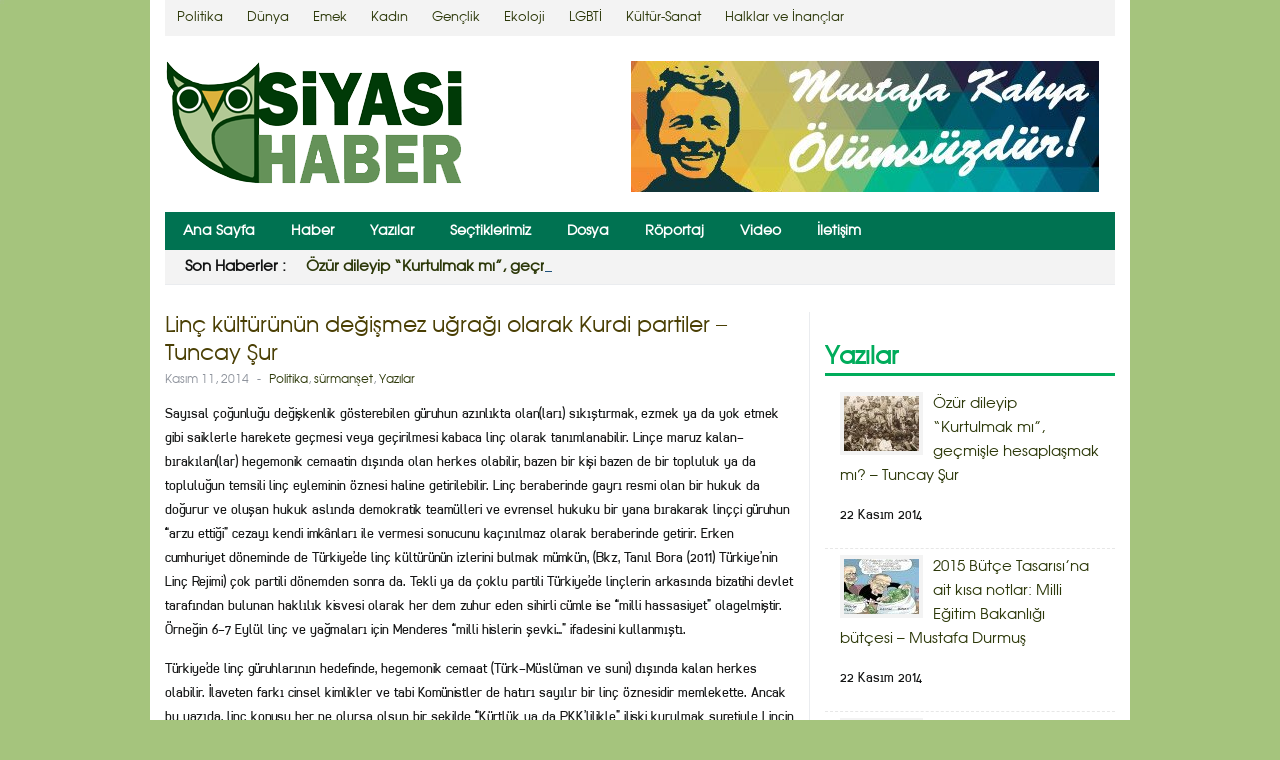

--- FILE ---
content_type: text/html; charset=utf-8
request_url: https://siyasihaber.org/yazilar/linc-kulturunun-degismez-ugragi-olarak-kurdi-partiler-tuncay-sur
body_size: 8674
content:
<!DOCTYPE html>
<html lang="tr-TR">
<head>
  
  
  <title>Linç kültürünün değişmez uğrağı olarak Kurdi partiler – Tuncay Şur | Siyasi Haber</title>
  
  <link rel="profile" href="https://gmpg.org/xfn/11">
  <link rel="stylesheet" type="text/css" media="all" href="/wp-content/themes/vienna/style.css">
  <link rel="pingback" href="/xmlrpc.php">
  <link rel="alternate" type="application/rss+xml" title="Siyasi Haber » Beslemesi" href="/feed">
  <link rel="alternate" type="application/rss+xml" title="Siyasi Haber » Yorum Beslemesi" href="/comments/feed">
  <link rel="stylesheet" id="vertical-scroll-recent-post-css" href="/wp-content/plugins/vertical-scroll-recent-post/vertical-scroll-recent-post.css?ver=4.0.1" type="text/css" media="all">
  <link rel="stylesheet" id="upw_theme_standard-css" href="/wp-content/plugins/ultimate-posts-widget/css/upw-theme-standard.min.css?ver=4.0.1" type="text/css" media="all">
  <link rel="stylesheet" id="google_fonts-css" href="https://fonts.googleapis.com/css?family=Droid+Sans%3A700&ver=4.0.1" type="text/css" media="all">
  <script type="text/javascript" src="/wp-content/plugins/vertical-scroll-recent-post/vertical-scroll-recent-post.js?ver=4.0.1"></script>
  <script type="text/javascript" src="/wp-includes/js/jquery/jquery.js?ver=1.11.1"></script>
  <script type="text/javascript" src="/wp-includes/js/jquery/jquery-migrate.min.js?ver=1.2.1"></script>
  <script type="text/javascript" src="/wp-content/themes/vienna/js/hoverIntent.js?ver=4.0.1"></script>
  <script type="text/javascript" src="/wp-includes/js/hoverIntent.min.js?ver=r7"></script>
  <script type="text/javascript" src="/wp-content/themes/vienna/js/superfish.js?ver=4.0.1"></script>
  <script type="text/javascript" src="/wp-content/themes/vienna/js/ticker.js?ver=4.0.1"></script>
  <script type="text/javascript" src="/wp-content/themes/vienna/js/flexslider-min.js?ver=4.0.1"></script>
  <script type="text/javascript" src="/wp-content/themes/vienna/js/lightbox.js?ver=4.0.1"></script>
  
  <script type="text/javascript" src="/wp-content/themes/vienna/js/jquery.mobilemenu.js?ver=4.0.1"></script>
  <script type="text/javascript" src="/wp-content/themes/vienna/js/jcarousellite_1.0.1.min.js?ver=4.0.1"></script>
  <script type="text/javascript" src="/wp-content/themes/vienna/js/custom.js?ver=4.0.1"></script>
  <link rel="EditURI" type="application/rsd+xml" title="RSD" href="/xmlrpc.php?rsd">
  <link rel="wlwmanifest" type="application/wlwmanifest+xml" href="/wp-includes/wlwmanifest.xml">
  <link rel="prev" title="Danıştay’ın Yırca’da termik santrali durduran kararına itiraz edilemeyecek" href="/haber/danistayin-yirca-termik-santrali-durduran-kararina-itiraz-edilemeyecek">
  <link rel="next" title="Katledilen 301 işçi için 301 kez ceza" href="/haber/katledilen-301-isci-icin-301-kez-ceza">
  <link rel="shortlink" href="/?p=20660">
  <link rel="image_src" href="/wp-content/uploads/2014/08/tuncay-%C5%9Fur-145x100.jpg">
  
  <link rel="shortcut icon" href="/wp-content/uploads/2014/02/favicon12.jpg">
  <link rel="apple-touch-icon" href="/wp-content/uploads/2013/12/sapp.png">
  <style type="text/css" media="screen">
  body{color:#131414;}
  </style>
  <style type="text/css" media="screen">
  a:link{color:#2C3809;}a:visited{color:#2C3809;}
  </style>
  <style type="text/css" media="screen">
  a:hover{color:#B410D1;}a:active{color:#B410D1;}
  </style>
  <style type="text/css" media="screen">
  h1,h2,h3,h4,h5,h6{color:#4A3F04;}
  </style>
  
  
  <link rel="canonical" href="/yazilar/linc-kulturunun-degismez-ugragi-olarak-kurdi-partiler-tuncay-sur">
  <style type="text/css" id="custom-background-css">
  body.custom-background{background-color:#a5c47d;background-image:url('/wp-content/themes/vienna/images/main-bg.png');background-repeat:no-repeat;background-position:top left;background-attachment:fixed;}
  </style>
</head>
<body class="single single-post postid-20660 single-format-standard custom-background">
  <div id="container" class="hfeed">
    <header id="header" role="banner">
      <div class="top clearfix">
        <div id="top-menu">
          <ul id="menu-alt-menu" class="menu">
            <li id="menu-item-1596" class="menu-item menu-item-type-custom menu-item-object-custom menu-item-1596">
              <a href="/tag/politika">Politika</a>
            </li>
            <li id="menu-item-1598" class="menu-item menu-item-type-custom menu-item-object-custom menu-item-1598">
              <a href="/tag/dunya">Dünya</a>
            </li>
            <li id="menu-item-1595" class="menu-item menu-item-type-custom menu-item-object-custom menu-item-1595">
              <a href="/tag/emek">Emek</a>
            </li>
            <li id="menu-item-1592" class="menu-item menu-item-type-custom menu-item-object-custom menu-item-1592">
              <a href="/tag/kadin">Kadın</a>
            </li>
            <li id="menu-item-1591" class="menu-item menu-item-type-custom menu-item-object-custom menu-item-1591">
              <a href="/tag/genclik">Gençlik</a>
            </li>
            <li id="menu-item-1599" class="menu-item menu-item-type-custom menu-item-object-custom menu-item-1599">
              <a href="/tag/ekoloji">Ekoloji</a>
            </li>
            <li id="menu-item-1597" class="menu-item menu-item-type-custom menu-item-object-custom menu-item-1597">
              <a href="/tag/lgbti">LGBTİ</a>
            </li>
            <li id="menu-item-1600" class="menu-item menu-item-type-custom menu-item-object-custom menu-item-1600">
              <a href="/tag/kultur-sanat">Kültür-Sanat</a>
            </li>
            <li id="menu-item-1601" class="menu-item menu-item-type-custom menu-item-object-custom menu-item-1601">
              <a href="/tag/halklar-inanclar">Halklar ve İnançlar</a>
            </li>
          </ul>
        </div>
        <div class="top-right">
          <ul>
            <li>
              
            </li>
            <li>
              
            </li>
            <li>
              
            </li>
          </ul>
        </div>
      </div>
      <div class="wrap">
        <div class="logo">
          <h1><a href="/" title="Siyasi Haber"><img src="/wp-content/uploads/2014/03/siyasihaberfonsuz1.png" alt="Siyasi Haber"></a></h1>
        </div>
        <div class="ad468">
          <a href="/category/mustafa-kahya"><img src="/wp-content/uploads/2014/10/mkahya-banner.jpg" border="0"></a>
        </div>
      </div>
      <div id="main-menu">
        <ul id="menu-ana-menu" class="menu">
          <li id="menu-item-736" class="menu-item menu-item-type-custom menu-item-object-custom menu-item-home menu-item-736">
            <a href="/">Ana Sayfa</a>
          </li>
          <li id="menu-item-731" class="menu-item menu-item-type-taxonomy menu-item-object-category current-post-ancestor menu-item-731">
            <a href="/category/haber">Haber</a>
          </li>
          <li id="menu-item-734" class="menu-item menu-item-type-taxonomy menu-item-object-category current-post-ancestor current-menu-parent current-post-parent menu-item-734">
            <a href="/category/yazilar">Yazılar</a>
          </li>
          <li id="menu-item-4340" class="menu-item menu-item-type-taxonomy menu-item-object-category menu-item-4340">
            <a href="/category/sectiklerimiz">Seçtiklerimiz</a>
          </li>
          <li id="menu-item-732" class="menu-item menu-item-type-taxonomy menu-item-object-category menu-item-732">
            <a href="/category/dosya">Dosya</a>
          </li>
          <li id="menu-item-733" class="menu-item menu-item-type-taxonomy menu-item-object-category menu-item-733">
            <a href="/category/roportaj">Röportaj</a>
          </li>
          <li id="menu-item-735" class="menu-item menu-item-type-taxonomy menu-item-object-category menu-item-735">
            <a href="/category/video">Video</a>
          </li>
          <li id="menu-item-1663" class="menu-item menu-item-type-post_type menu-item-object-page menu-item-1663">
            <a href="/iletisim">İletişim</a>
          </li>
        </ul>
      </div>
      <div class="clearfix"></div>
      <div id="spotlight">
        <ul id="js-news" class="js-hidden">
          <li>
            <a href="/yazilar/ozur-dileyip-kurtulmak-mi-gecmisle-hesaplasmak-mi-tuncay-sur" rel="bookmark">Özür dileyip “Kurtulmak mı”, geçmişle hesaplaşmak mı? – Tuncay Şur</a>
          </li>
          <li>
            <a href="/yazilar/2015-butce-tasarisina-ait-kisa-notlar-milli-egitim-bakanligi-butcesi-mustafa-durmus" rel="bookmark">2015 Bütçe Tasarısı’na ait kısa notlar: Milli Eğitim Bakanlığı bütçesi – Mustafa Durmuş</a>
          </li>
          <li>
            <a href="/haber/edirne-valisi-buyuk-kinle-soyledi-sinagogu-muze-yapacagiz" rel="bookmark">Edirne valisi büyük kinle söyledi: Sinagogu müze yapacağız</a>
          </li>
          <li>
            <a href="/haber/sirbistanli-taraftar-olduruldu" rel="bookmark">Sırbistanlı taraftar öldürüldü</a>
          </li>
          <li>
            <a href="/yazilar/buyuk-durgunluktan-yikici-faza-dogru-volkan-yarasir" rel="bookmark">Büyük durgunluktan yıkıcı faza doğru – Volkan Yaraşır</a>
          </li>
          <li>
            <a href="/haber/muezzin-anlatti-eylemciler-camiye-suruldu" rel="bookmark">Müezzin anlattı: Eylemciler camiye sürüldü</a>
          </li>
          <li>
            <a href="/haber/amasrada-termik-santral-icin-43-bin-agac-kesilecek" rel="bookmark">Amasra’da termik santral için 43 bin ağaç kesilecek!</a>
          </li>
          <li>
            <a href="/haber/kocaelide-kobane-ile-dayanisma-gecesi-duzenlendi" rel="bookmark">Kocaeli’de Kobane ile dayanışma gecesi düzenlendi</a>
          </li>
          <li>
            <a href="/haber/murat-karayilan-her-zamankinden-daha-fazla-umutluyuz" rel="bookmark">Murat Karayılan: Her zamankinden daha fazla umutluyuz</a>
          </li>
          <li>
            <a href="/haber/madagaskarda-veba-salgini-40-olu" rel="bookmark">Madagaskar’da veba salgını: 40 ölü</a>
          </li>
        </ul>
      </div>
      <div class="clearfix"></div>
    </header>
    <div id="main">
      <section id="primary">
        <div id="content" role="main">
          <article id="post-20660" class="post-20660 post type-post status-publish format-standard has-post-thumbnail hentry category-politika category-surmanset category-yazilar tag-halklar-inanclar tag-kurdi-partiler tag-kurdistani-gucler tag-kurt-sorunu tag-tuncay-sur">
            <header class="entry-header">
              <h1 class="entry-title">Linç kültürünün değişmez uğrağı olarak Kurdi partiler – Tuncay Şur</h1>
              <div class="entry-meta">
                <span class="date">Kasım 11, 2014</span> <span class="sep">-</span> <span class="category"><a href="/category/politika" rel="category tag">Politika</a>, <a href="/category/haber/surmanset" rel="category tag">sürmanşet</a>, <a href="/category/yazilar" rel="category tag">Yazılar</a></span>
              </div>
            </header>
            <div class="entry-content">
              <p>Sayısal çoğunluğu değişkenlik gösterebilen güruhun azınlıkta olan(ları) sıkıştırmak, ezmek ya da yok etmek gibi saiklerle harekete geçmesi veya geçirilmesi kabaca linç olarak tanımlanabilir. Linçe maruz kalan-bırakılan(lar) hegemonik cemaatin dışında olan herkes olabilir, bazen bir kişi bazen de bir topluluk ya da topluluğun temsili linç eyleminin öznesi haline getirilebilir. Linç beraberinde gayrı resmi olan bir hukuk da doğurur ve oluşan hukuk aslında demokratik teamülleri ve evrensel hukuku bir yana bırakarak linççi güruhun “arzu ettiği” cezayı kendi imkânları ile vermesi sonucunu kaçınılmaz olarak beraberinde getirir. Erken cumhuriyet döneminde de Türkiye’de linç kültürünün izlerini bulmak mümkün, (Bkz, Tanıl Bora (2011) Türkiye’nin Linç Rejimi) çok partili dönemden sonra da. Tekli ya da çoklu partili Türkiye’de linçlerin arkasında bizatihi devlet tarafından bulunan haklılık kisvesi olarak her dem zuhur eden sihirli cümle ise “milli hassasiyet” olagelmiştir. Örneğin 6-7 Eylül linç ve yağmaları için Menderes “milli hislerin şevki…” ifadesini kullanmıştı.</p>
              <p>Türkiye’de linç güruhlarının hedefinde, hegemonik cemaat (Türk-Müslüman ve suni) dışında kalan herkes olabilir. İlaveten farkı cinsel kimlikler ve tabi Komünistler de hatırı sayılır bir linç öznesidir memlekette. Ancak bu yazıda, linç konusu her ne olursa olsun bir şekilde “Kürtlük ya da PKK’lilikle” ilişki kurulmak suretiyle Linçin “Kurdi” olana yönelmesi sorunsalı üzerinde durulacak. Kurdi olan, bazen sadece Kürtçe konuşan, esmer olan, aksanlı konuşan olarak tespit edilebilir, linç güruhları tarafından. Çoğunlukla ise Kurdi olanın temsili durumunda olan Kürdi ya da Kürt yanlısı olarak tanımlayabileceğimiz parti ya da kurumlardır linç güruhlarının hedefindedir. Herhangi bir toplumsal infiale müteakip Kurdi parti ve kurumların hedef seçilmesi aslında devletin 1990’dan günümüze Kurdi partileri baskı altına almakta kullandığı gayrı nizami-hukuk dışı bir yöntem olarak karşımıza çıkıyor. Meclisi basıp Kurdi vekilleri asma tehditleri, Kurdi partilerin düzenledikleri etkinlikleri basmak ya da Kurdi partilerin binalarını ateşe vermek… Tüm bunları meşrulaştırarak, aslında linç güruhlarının sırtını sıvazlayan remi açıklama ekseriyetle şudur: “milli refleks-milli duyguların galeyana gelmesi/getirilmesi”. Başarılı ya da başarısız, bireysel ya da güruh halinde vuku bulan linçlerin bir başka “meşrulaştırma” zemini ise, asker ya da polis devletin güvenlik birimlerine dönük bir saldırının olmasıdır. Böyle durumlarda sürekli teyakkuz halinde olan, hazırda bekletilen ve teşvik edilen (medya ve siyasiler tarafından) linç güruhları, devletle aralarında bulunan zımni anlaşma gereği harekete geçer ve “düzen sağlar ya da cezalandırırlar”. Demokratik olmayan, otoriter yönetimin linçi güruhlara dönük herhangi bir hukuki süreç işletmeyeceğinden, linçi yapanlar ya da yapmaya tevessül edenler yaptıkları ya da yapamadıkları eylem sonrasında, hem “milli aidiyet duygularını” yeniden tesis ederler, hem de “ülkeyi böldürmeyeceklerini” göstererek, mensubu oldukları cemaatin ne kadar “kudretli” olduğunu bir kez daha pratikte ispatlamış olurlar.</p>
              <p>6-7 Ekim Kobane protestoları ve sonrasında HDP binalarına, üye ve çalışanlarına bir kısmı ölümlerle sonuçlanan bireysel ya da güruh halinde gerçekleştirilen linçler ve girişimleri, linç ve linç girişimleri karşısında kolluk kuvvetlerin tutumu, hükümet edenlerin sessizliği-gizli teşviki bir sonuca işaret ediyor: Linç güruhları cumhuriyet rejiminin gayrı nizami “asayiş gücü” olarak görüldü neredeyse her dönem, hangi kişi ya da gruplar tehlike arz ediyorsa on(lar)a yöneltildiler. Bu tehlikeler bazen Rumlardı, bazen Aleviler, bazen Komünistler. Ancak son yirmi yılı aşkın süredir değişmeyen “tehlike” itiraz eden Kürtler ve onların taleplerini dile getiren Kurdi partilerdir.</p>
              <p><strong> </strong></p>
              <p><strong>Tuncay Şur</strong></p>
              <p><strong><span class="__cf_email__" data-cfemail="3d4e484f4948535e5c447d5a505c5451135e5250">[email protected]</span> 
              <script type="text/javascript">


              /* <![CDATA[ */
              (function(){try{var s,a,i,j,r,c,l,b=document.getElementsByTagName("script");l=b[b.length-1].previousSibling;a=l.getAttribute('data-cfemail');if(a){s='';r=parseInt(a.substr(0,2),16);for(j=2;a.length-j;j+=2){c=parseInt(a.substr(j,2),16)^r;s+=String.fromCharCode(c);}s=document.createTextNode(s);l.parentNode.replaceChild(s,l);}}catch(e){}})();
              /* ]]> */
              </script></strong></p>
            </div>
            <footer class="entry-footer">
              <div class="entry-tags">
                <a href="/tag/halklar-inanclar" rel="tag">Halklar - İnançlar</a>Kurdi PartilerKürdistani Güçler<a href="/tag/kurt-sorunu" rel="tag">Kürt Sorunu</a><a href="/tag/tuncay-sur" rel="tag">Tuncay Şur</a>
              </div>
              <div class="entry-social">
                <span class="fb"></span>
                <div id="fb-root">
                  <span class="fb"></span>
                </div>
<span class="fb">
                </span>
                <div class="fb-like" data-send="false" data-layout="button_count" data-width="100" data-show-faces="false">
                  <span class="fb"></span>
                </div>
<span class="twitter">
                 </span> <span class="gplus">
                </span>
                <div class="g-plusone" data-size="medium">
                  <span class="gplus"></span>
                </div>
<span class="pinterest"> 
                </span> <span class="linkedin">
                 
                <script type="IN/Share" data-counter="right"></script></span> <span class="su">
                <script type="text/javascript">


                                        (function() {
                                                var li = document.createElement('script'); li.type = 'text/javascript'; li.async = true;
                                                li.src = ('https:' == document.location.protocol ? 'https:' : 'http:') + '//platform.stumbleupon.com/1/widgets.js';
                                                var s = document.getElementsByTagName('script')[0]; s.parentNode.insertBefore(li, s);
                                        })();
                </script></span>
              </div>
              <div class="related-posts">
                <h2>İlgili Haberler</h2>
                <ul>
                  <li>
                    <a href="/yazilar/ozur-dileyip-kurtulmak-mi-gecmisle-hesaplasmak-mi-tuncay-sur"><img width="180" height="135" src="/wp-content/uploads/2014/11/dersim-180x135.jpg" class="attachment-wt-archive-thumb wp-post-image" alt="dersim" title="Özür dileyip “Kurtulmak mı”, geçmişle hesaplaşmak mı? – Tuncay Şur"></a>
                    <h4><a href="/yazilar/ozur-dileyip-kurtulmak-mi-gecmisle-hesaplasmak-mi-tuncay-sur" rel="bookmark" title="Kalıcı bağlantı Özür dileyip “Kurtulmak mı”, geçmişle hesaplaşmak mı? – Tuncay Şur">Özür dileyip “Kurtulmak mı”, geçmişle hesaplaşmak ...</a></h4>
                    <div class="post-excerpt">
                      Geçmişle yüzleşme-hesaplaşma, II. Dünya savaşından sonra, başlangıçta salt Almanya’nın ve müttefiklerinin işledikleri in...
                    </div>
                  </li>
                  <li>
                    <a href="/haber/surmanset/demokratik-ekonomi-konferansinin-ardindan-mehmet-aslanoglu"><img width="180" height="135" src="/wp-content/uploads/2014/11/2089-180x135.jpg" class="attachment-wt-archive-thumb wp-post-image" alt="2089" title="Demokratik Ekonomi Konferansının ardından – Mehmet Aslanoğlu"></a>
                    <h4><a href="/haber/surmanset/demokratik-ekonomi-konferansinin-ardindan-mehmet-aslanoglu" rel="bookmark" title="Kalıcı bağlantı Demokratik Ekonomi Konferansının ardından – Mehmet Aslanoğlu">Demokratik Ekonomi Konferansının ardından – ...</a></h4>
                    <div class="post-excerpt">
                      Demokratik Toplum Kongresi’nin (DTK), düzenlediği Demokratik Ekonomi Konferansı 8-9 Kasım tarihlerinde Van’da gerçekleşt...
                    </div>
                  </li>
                  <li class="last-post">
                    <a href="/yazilar/dersim-soykirimi-ve-ulus-devlet-paradigmasi-ulker-sari-canan-baki"><img width="180" height="135" src="/wp-content/uploads/2014/11/dersim-3-180x135.jpg" class="attachment-wt-archive-thumb wp-post-image" alt="dersim-3" title="Dersim soykırımı ve Ulus devlet paradigması – Ülker Sarı – Canan Baki"></a>
                    <h4><a href="/yazilar/dersim-soykirimi-ve-ulus-devlet-paradigmasi-ulker-sari-canan-baki" rel="bookmark" title="Kalıcı bağlantı Dersim soykırımı ve Ulus devlet paradigması – Ülker Sarı – Canan Baki">Dersim soykırımı ve Ulus devlet paradigması –...</a></h4>
                    <div class="post-excerpt">
                                                                                                                        Ey mutsuzlar! Kardeşle...
                    </div>
                  </li>
                </ul>
              </div>
            </footer>
          </article>
          <div id="comments">
            <p class="nocomments">Yoruma kapalı</p>
          </div>
        </div>
      </section>
      <div id="sidebar">
        <div id="search-2" class="widget widget_search">
          
        </div>
        <div id="sticky-posts-3" class="widget widget_ultimate_posts">
          <h3>Yazılar</h3>
          <ul>
            <li class="">
              <div class="upw-image">
                <a href="/yazilar/ozur-dileyip-kurtulmak-mi-gecmisle-hesaplasmak-mi-tuncay-sur" title="Özür dileyip “Kurtulmak mı”, geçmişle hesaplaşmak mı? – Tuncay Şur"><img width="75" height="55" src="/wp-content/uploads/2014/11/dersim-75x55.jpg" class="attachment-wt-small-thumb wp-post-image" alt="dersim"></a>
              </div>
              <div class="upw-content">
                <p class="post-title"><a href="/yazilar/ozur-dileyip-kurtulmak-mi-gecmisle-hesaplasmak-mi-tuncay-sur" title="Özür dileyip “Kurtulmak mı”, geçmişle hesaplaşmak mı? – Tuncay Şur">Özür dileyip “Kurtulmak mı”, geçmişle hesaplaşmak mı? – Tuncay Şur</a></p>
                <p class="post-date">22 Kasım 2014</p>
              </div>
            </li>
            <li class="">
              <div class="upw-image">
                <a href="/yazilar/2015-butce-tasarisina-ait-kisa-notlar-milli-egitim-bakanligi-butcesi-mustafa-durmus" title="2015 Bütçe Tasarısı’na ait kısa notlar: Milli Eğitim Bakanlığı bütçesi – Mustafa Durmuş"><img width="75" height="55" src="/wp-content/uploads/2014/11/egitim-butcesi-egitimsiz8090313e403935d79d88-75x55.jpg" class="attachment-wt-small-thumb wp-post-image" alt="egitim-butcesi-egitimsiz8090313e403935d79d88"></a>
              </div>
              <div class="upw-content">
                <p class="post-title"><a href="/yazilar/2015-butce-tasarisina-ait-kisa-notlar-milli-egitim-bakanligi-butcesi-mustafa-durmus" title="2015 Bütçe Tasarısı’na ait kısa notlar: Milli Eğitim Bakanlığı bütçesi – Mustafa Durmuş">2015 Bütçe Tasarısı’na ait kısa notlar: Milli Eğitim Bakanlığı bütçesi – Mustafa Durmuş</a></p>
                <p class="post-date">22 Kasım 2014</p>
              </div>
            </li>
            <li class="">
              <div class="upw-image">
                <a href="/yazilar/buyuk-durgunluktan-yikici-faza-dogru-volkan-yarasir" title="Büyük durgunluktan yıkıcı faza doğru – Volkan Yaraşır"><img width="75" height="55" src="/wp-content/uploads/2014/02/volkan-yarasir1-75x55.jpg" class="attachment-wt-small-thumb wp-post-image" alt="volkan-yarasir1"></a>
              </div>
              <div class="upw-content">
                <p class="post-title"><a href="/yazilar/buyuk-durgunluktan-yikici-faza-dogru-volkan-yarasir" title="Büyük durgunluktan yıkıcı faza doğru – Volkan Yaraşır">Büyük durgunluktan yıkıcı faza doğru – Volkan Yaraşır</a></p>
                <p class="post-date">22 Kasım 2014</p>
              </div>
            </li>
            <li class="">
              <div class="upw-image">
                <a href="/yazilar/kahverengi-gomlek-giymis-yesil-hareket-ecopop-sinan-gorgan" title="Kahverengi gömlek giymiş “Yeşil Hareket”: ECOPOP – Sinan Gorgan"><img width="75" height="55" src="/wp-content/uploads/2014/11/141120_ecopop-nein_k-75x55.jpg" class="attachment-wt-small-thumb wp-post-image" alt="141120_ecopop-nein_k"></a>
              </div>
              <div class="upw-content">
                <p class="post-title"><a href="/yazilar/kahverengi-gomlek-giymis-yesil-hareket-ecopop-sinan-gorgan" title="Kahverengi gömlek giymiş “Yeşil Hareket”: ECOPOP – Sinan Gorgan">Kahverengi gömlek giymiş “Yeşil Hareket”: ECOPOP – Sinan Gorgan</a></p>
                <p class="post-date">20 Kasım 2014</p>
              </div>
            </li>
            <li class="">
              <div class="upw-image">
                <a href="/yazilar/kelebeklerin-efsanesi-sevcan-yilmaz" title="Kelebeklerin efsanesi – Sevcan Yılmaz"><img width="75" height="55" src="/wp-content/uploads/2014/11/mirabel--75x55.jpg" class="attachment-wt-small-thumb wp-post-image" alt="mirabel-"></a>
              </div>
              <div class="upw-content">
                <p class="post-title"><a href="/yazilar/kelebeklerin-efsanesi-sevcan-yilmaz" title="Kelebeklerin efsanesi – Sevcan Yılmaz">Kelebeklerin efsanesi – Sevcan Yılmaz</a></p>
                <p class="post-date">20 Kasım 2014</p>
              </div>
            </li>
            <li class="">
              <div class="upw-image">
                <a href="/yazilar/yeni-hdp-az-genisletilmis-dbp-mi-mehmet-kuzu" title="Yeni HDP az genişletilmiş DBP mi? – Mehmet Kuzu"><img width="75" height="55" src="/wp-content/uploads/2014/07/hdp-logo-75x55.png" class="attachment-wt-small-thumb wp-post-image" alt="hdp logo"></a>
              </div>
              <div class="upw-content">
                <p class="post-title"><a href="/yazilar/yeni-hdp-az-genisletilmis-dbp-mi-mehmet-kuzu" title="Yeni HDP az genişletilmiş DBP mi? – Mehmet Kuzu">Yeni HDP az genişletilmiş DBP mi? – Mehmet Kuzu</a></p>
                <p class="post-date">19 Kasım 2014</p>
              </div>
            </li>
            <li class="">
              <div class="upw-image">
                <a href="/yazilar/2015-butce-tasarisina-ait-kisa-notlar-ic-ve-dis-guvenlik-butcesi-mustafa-durmus" title="2015 Bütçe Tasarısı’na ait kısa notlar: İç ve dış güvenlik bütçesi – Mustafa Durmuş"><img width="75" height="55" src="/wp-content/uploads/2014/11/asgari-%C3%BCcret-75x55.jpg" class="attachment-wt-small-thumb wp-post-image" alt="asgari-ücret"></a>
              </div>
              <div class="upw-content">
                <p class="post-title"><a href="/yazilar/2015-butce-tasarisina-ait-kisa-notlar-ic-ve-dis-guvenlik-butcesi-mustafa-durmus" title="2015 Bütçe Tasarısı’na ait kısa notlar: İç ve dış güvenlik bütçesi – Mustafa Durmuş">2015 Bütçe Tasarısı’na ait kısa notlar: İç ve dış güvenlik bütçesi – Mustafa Durmuş</a></p>
                <p class="post-date">18 Kasım 2014</p>
              </div>
            </li>
            <li class="">
              <div class="upw-image">
                <a href="/yazilar/cami-ne-yana-duser-usta-kuba-ne-yana-ergur-altan" title="Cami ne yana düşer Usta, Küba ne yana ? – Ergür Altan"><img width="75" height="55" src="/wp-content/uploads/2014/11/k%C3%BCba-75x55.jpg" class="attachment-wt-small-thumb wp-post-image" alt="küba"></a>
              </div>
              <div class="upw-content">
                <p class="post-title"><a href="/yazilar/cami-ne-yana-duser-usta-kuba-ne-yana-ergur-altan" title="Cami ne yana düşer Usta, Küba ne yana ? – Ergür Altan">Cami ne yana düşer Usta, Küba ne yana ? – Ergür Altan</a></p>
                <p class="post-date">18 Kasım 2014</p>
              </div>
            </li>
            <li class="">
              <div class="upw-image">
                <a href="/yazilar/yeni-turkiyenin-temelinde-isci-kani-var-kerem-emre-berk" title="“Yeni Türkiye”nin temelinde işçi kanı var – Kerem Emre Berk"><img width="75" height="55" src="/wp-content/uploads/2014/10/i%C5%9F-cinayeti-uy-75x55.jpg" class="attachment-wt-small-thumb wp-post-image" alt="iş-cinayeti-uy"></a>
              </div>
              <div class="upw-content">
                <p class="post-title"><a href="/yazilar/yeni-turkiyenin-temelinde-isci-kani-var-kerem-emre-berk" title="“Yeni Türkiye”nin temelinde işçi kanı var – Kerem Emre Berk">“Yeni Türkiye”nin temelinde işçi kanı var – Kerem Emre Berk</a></p>
                <p class="post-date">17 Kasım 2014</p>
              </div>
            </li>
            <li class="">
              <div class="upw-image">
                <a href="/yazilar/irkcilarin-kardesligi-huseyin-senol" title="Irkçıların kardeşliği – Hüseyin Şenol"><img width="75" height="55" src="/wp-content/uploads/2014/11/HoGeSa-K%C3%B6ln-26.10.1421a-75x55.jpg" class="attachment-wt-small-thumb wp-post-image" alt="HoGeSa-Köln-26.10.1421a"></a>
              </div>
              <div class="upw-content">
                <p class="post-title"><a href="/yazilar/irkcilarin-kardesligi-huseyin-senol" title="Irkçıların kardeşliği – Hüseyin Şenol">Irkçıların kardeşliği – Hüseyin Şenol</a></p>
                <p class="post-date">17 Kasım 2014</p>
              </div>
            </li>
          </ul>
        </div>
        <div id="sticky-posts-2" class="h3.title widget widget_ultimate_posts">
          <h3>Haberler</h3>
          <div class="upw-posts hfeed">
            <article class="post-21685 post type-post status-publish format-standard has-post-thumbnail hentry category-haber category-kultur-sanat-2 category-manset tag-edirne-valisi tag-mescid-i-aksa tag-sinagog">
              <header>
                <h4 class="entry-title"><a href="/haber/edirne-valisi-buyuk-kinle-soyledi-sinagogu-muze-yapacagiz" rel="bookmark">Edirne valisi büyük kinle söyledi: Sinagogu müze yapacağız</a></h4>
                <div class="entry-meta">
                  <time class="published" datetime="2014-11-22T17:56:58+00:00">22 Kasım 2014 17:56</time>
                </div>
              </header>
              <footer></footer>
            </article>
            <article class="post-21682 post type-post status-publish format-standard has-post-thumbnail hentry category-dunya category-haber category-manset tag-ergin-ataman tag-galatasaray tag-sirbistan-konsoloslugu tag-sirp-taraftar">
              <header>
                <h4 class="entry-title"><a href="/haber/sirbistanli-taraftar-olduruldu" rel="bookmark">Sırbistanlı taraftar öldürüldü</a></h4>
                <div class="entry-meta">
                  <time class="published" datetime="2014-11-22T17:12:37+00:00">22 Kasım 2014 17:12</time>
                </div>
              </header>
              <footer></footer>
            </article>
            <article class="post-21677 post type-post status-publish format-standard has-post-thumbnail hentry category-haber category-manset tag-bezmi-alem-valide-sultan-camii tag-camiide-icki-ictiler tag-diyanet-isleri-baskanligi tag-gezi-parki">
              <header>
                <h4 class="entry-title"><a href="/haber/muezzin-anlatti-eylemciler-camiye-suruldu" rel="bookmark">Müezzin anlattı: Eylemciler camiye sürüldü</a></h4>
                <div class="entry-meta">
                  <time class="published" datetime="2014-11-22T16:24:16+00:00">22 Kasım 2014 16:24</time>
                </div>
              </header>
              <footer></footer>
            </article>
            <article class="post-21674 post type-post status-publish format-standard has-post-thumbnail hentry category-ekoloji category-haber category-manset tag-agac-katliami tag-amasra tag-termik-santal">
              <header>
                <h4 class="entry-title"><a href="/haber/amasrada-termik-santral-icin-43-bin-agac-kesilecek" rel="bookmark">Amasra’da termik santral için 43 bin ağaç kesilecek!</a></h4>
                <div class="entry-meta">
                  <time class="published" datetime="2014-11-22T15:38:46+00:00">22 Kasım 2014 15:38</time>
                </div>
              </header>
              <footer></footer>
            </article>
            <article class="post-21665 post type-post status-publish format-standard has-post-thumbnail hentry category-haber category-surmanset tag-dayanisma-gecesi tag-kobane tag-kocaeli">
              <header>
                <h4 class="entry-title"><a href="/haber/kocaelide-kobane-ile-dayanisma-gecesi-duzenlendi" rel="bookmark">Kocaeli’de Kobane ile dayanışma gecesi düzenlendi</a></h4>
                <div class="entry-meta">
                  <time class="published" datetime="2014-11-22T15:31:12+00:00">22 Kasım 2014 15:31</time>
                </div>
              </header>
              <footer></footer>
            </article>
            <article class="post-21663 post type-post status-publish format-standard has-post-thumbnail hentry category-haber category-manset category-politika tag-kck tag-kobane tag-murat-karayilan">
              <header>
                <h4 class="entry-title"><a href="/haber/murat-karayilan-her-zamankinden-daha-fazla-umutluyuz" rel="bookmark">Murat Karayılan: Her zamankinden daha fazla umutluyuz</a></h4>
                <div class="entry-meta">
                  <time class="published" datetime="2014-11-22T15:17:47+00:00">22 Kasım 2014 15:17</time>
                </div>
              </header>
              <footer></footer>
            </article>
            <article class="post-21660 post type-post status-publish format-standard has-post-thumbnail hentry category-dunya category-haber category-manset tag-dunya tag-madagaskar tag-veba-salgini">
              <header>
                <h4 class="entry-title"><a href="/haber/madagaskarda-veba-salgini-40-olu" rel="bookmark">Madagaskar’da veba salgını: 40 ölü</a></h4>
                <div class="entry-meta">
                  <time class="published" datetime="2014-11-22T14:13:55+00:00">22 Kasım 2014 14:13</time>
                </div>
              </header>
              <footer></footer>
            </article>
            <article class="post-21651 post type-post status-publish format-standard has-post-thumbnail hentry category-emek category-haber category-surmanset tag-aihm tag-kesk tag-ses">
              <header>
                <h4 class="entry-title"><a href="/haber/aihm-basin-aciklamasina-para-cezasi-kesilemez" rel="bookmark">AİHM: Basın açıklamasına para cezası kesilemez</a></h4>
                <div class="entry-meta">
                  <time class="published" datetime="2014-11-22T12:26:00+00:00">22 Kasım 2014 12:26</time>
                </div>
              </header>
              <footer></footer>
            </article>
            <article class="post-21652 post type-post status-publish format-standard has-post-thumbnail hentry category-haber category-manset tag-gozalti tag-mehmet-baransu tag-paralel-yapi">
              <header>
                <h4 class="entry-title"><a href="/haber/mehmet-baransu-gozaltina-alindi" rel="bookmark">Mehmet Baransu gözaltına alındı</a></h4>
                <div class="entry-meta">
                  <time class="published" datetime="2014-11-22T12:06:29+00:00">22 Kasım 2014 12:06</time>
                </div>
              </header>
              <footer></footer>
            </article>
            <article class="post-21642 post type-post status-publish format-standard has-post-thumbnail hentry category-haber category-manset tag-antalya tag-soba-zehirlenmesi tag-suriyeli-gocmeler">
              <header>
                <h4 class="entry-title"><a href="/haber/kis-geldi5-olu" rel="bookmark">Kış geldi:5 ölü</a></h4>
                <div class="entry-meta">
                  <time class="published" datetime="2014-11-22T11:47:15+00:00">22 Kasım 2014 11:47</time>
                </div>
              </header>
              <footer></footer>
            </article>
            <article class="post-21640 post type-post status-publish format-standard has-post-thumbnail hentry category-haber category-manset category-politika tag-kadir-inanir">
              <header>
                <h4 class="entry-title"><a href="/haber/kadir-inanir-ocalan-kurt-halkinin-onderidir" rel="bookmark">Kadir İnanır: Öcalan Kürt halkının önderidir</a></h4>
                <div class="entry-meta">
                  <time class="published" datetime="2014-11-22T11:39:06+00:00">22 Kasım 2014 11:39</time>
                </div>
              </header>
              <footer></footer>
            </article>
          </div>
        </div>
      </div>
    </div>
    <footer id="footer" role="contentinfo">
      <div class="footer-widgets">
        <div id="text-5" class="widget widget_text">
          <div class="textwidget"></div>
        </div>
      </div>
      <div class="footer-info">
        <div class="footer-left">
          Siyasi Haber
        </div>
      </div>
    </footer>
  </div>
   
  <script type="text/javascript">


  /* <![CDATA[ */
  (function(){try{var s,a,i,j,r,c,l=document.getElementsByTagName("a"),t=document.createElement("textarea");for(i=0;l.length-i;i++){try{a=l[i].getAttribute("href");if(a&&a.indexOf("/cdn-cgi/l/email-protection") > -1  && (a.length > 28)){s='';j=27+ 1 + a.indexOf("/cdn-cgi/l/email-protection");if (a.length > j) {r=parseInt(a.substr(j,2),16);for(j+=2;a.length>j&&a.substr(j,1)!='X';j+=2){c=parseInt(a.substr(j,2),16)^r;s+=String.fromCharCode(c);}j+=1;s+=a.substr(j,a.length-j);}t.innerHTML=s.replace(//g,">");l[i].setAttribute("href","mailto:"+t.value);}}catch(e){}}}catch(e){}})();
  /* ]]> */
  </script>
<script defer src="https://static.cloudflareinsights.com/beacon.min.js/vcd15cbe7772f49c399c6a5babf22c1241717689176015" integrity="sha512-ZpsOmlRQV6y907TI0dKBHq9Md29nnaEIPlkf84rnaERnq6zvWvPUqr2ft8M1aS28oN72PdrCzSjY4U6VaAw1EQ==" data-cf-beacon='{"version":"2024.11.0","token":"907699df023b4f2c8bd608258835966c","r":1,"server_timing":{"name":{"cfCacheStatus":true,"cfEdge":true,"cfExtPri":true,"cfL4":true,"cfOrigin":true,"cfSpeedBrain":true},"location_startswith":null}}' crossorigin="anonymous"></script>
</body>
</html>


--- FILE ---
content_type: text/css; charset=
request_url: https://siyasihaber.org/wp-content/plugins/vertical-scroll-recent-post/vertical-scroll-recent-post.css?ver=4.0.1
body_size: 185
content:
.vsrp_wrapper{
    text-align: left;
    vertical-align: middle;
    text-decoration: none;
    overflow: hidden;
}

.vsrp_div{
    padding: 4px 0;
    line-height: 1.1;
    position: relative;
}

.vsrp_error{
    padding: 5px 0;
}

.vrsp_date {
    font-size: 11px;
}

#vsrp_category_link{
    margin: 2% 0 0 0;
    float: right;
    font-style: italic;
}

.vsrp_text {
    display: inline-block;
    padding: 0 0 0 2%;
    font-size: 12px;
}

.wp-post-image{
    vertical-align: middle;
}

.vsrp_thumb{
}

.basic-grey {
    margin-right: auto;
    margin-left: auto;
    background: #EEE;
    padding: 10px 15px 10px 15px;
    font: 12px Georgia, "Times New Roman", Times, serif;
    color: #888;
    text-shadow: 1px 1px 1px #FFF;
    border: 1px solid #DADADA;
}

.basic-grey label {
    display: block;
    margin: 0px 0px 5px;
}

.basic-grey label>span {
    float: left;
    width: 80px;
    text-align: right;
    padding-right: 10px;
    margin-top: 10px;
    color: #888;
}

.basic-grey input[type="text"], .basic-grey input[type="email"], .basic-grey textarea, .basic-grey select {
    border: 1px solid #DADADA;
    color: #888;
    height: 24px;
    margin-bottom: 6px;
    margin-right: 6px;
    margin-top: 2px;
    outline: 0 none;
    padding: 3px 3px 3px 5px;
    width: 70%;
    font: normal 12px/12px Georgia, "Times New Roman", Times, serif;
}

.basic-grey select {
    text-indent: 0.01px;
    width: 70%;
    height: 30px;
}


--- FILE ---
content_type: application/javascript; charset=
request_url: https://siyasihaber.org/wp-content/themes/vienna/js/custom.js?ver=4.0.1
body_size: 546
content:
jQuery(document).ready(function() {
	
	jQuery('#main-menu .menu').mobileMenu({
			defaultText: 'Navigate to...',					//default text for select menu
			className: 'select-menu',						//class name
			subMenuDash: '&nbsp;&nbsp;&nbsp;&ndash;'		//submenu separator
	});
	
	jQuery('#main-menu ul.menu').superfish({				// main menu settings
		hoverClass:  'over', 								// the class applied to hovered list items 
		delay:       400,                            		// one second delay on mouseout 
		animation:   {opacity:'show',height:'show'},  		// fade-in and slide-down animation 
		speed:       150,                          			// faster animation speed 
		autoArrows:  true,                           		// disable generation of arrow mark-up 
		dropShadows: true                            		// disable drop shadows 
	});	
	
	jQuery(".carousel-posts").jCarouselLite({				//carousel settings
			visible: 5,										// visible items
			auto: 5000,										// carousel speed
			btnNext: ".next",								// next button class
			btnPrev: ".prev"								// previous button class
   	});
	
	jQuery(".sidebar-carousel-posts").jCarouselLite({				//carousel settings
			visible: 2,										// visible items
			auto: 5000,										// carousel speed
			btnNext: ".wid-next",								// next button class
			btnPrev: ".wid-prev"								// previous button class
   	});
	
	jQuery(".gallery-images").jCarouselLite({				// homepage image gallery settings
			visible: 4,										// visible items			
			btnNext: ".next",								// carousel speed
			btnPrev: ".prev",								// next button class
			circular: false									// previous button class
   	});

	jQuery('#wt-slider').flexslider({						// slider settings
			animation: "slide",								// animation style
			controlNav: "thumbnails",						// slider thumnails class
			slideshow: true,								// enable automatic sliding
			directionNav: false								// disable nav arrows
			
	});	
	
    
	jQuery(function () {
        jQuery('#js-news').ticker({
            speed: 0.10,           							// speed of the reveal     
			pauseOnItems: 2000,    							// The pause on a news item before being replaced			
           	fadeInSpeed: 600,								// speed of fade in animation
			fadeOutSpeed: 300,    							// Speed of fade out animation
			titleText: 'Son Haberler :',						// to remove the title set this to an empty String
			direction: 'ltr',      							// ticker direction - current options are 'ltr' or 'rtl'
			controls: true									// show or hide the controls		
		
        });
    });
	
	

	
	
});